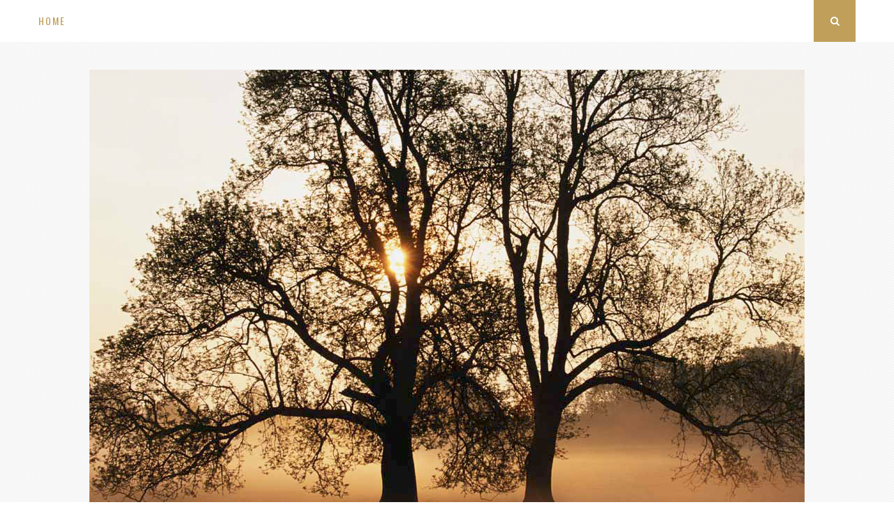

--- FILE ---
content_type: text/html; charset=UTF-8
request_url: http://www.melaniedumee.nl/
body_size: 26123
content:
<!DOCTYPE html>
<html lang="en-US">
<head>
	<meta charset="UTF-8">
	<meta http-equiv="X-UA-Compatible" content="IE=edge">
	<meta name="viewport" content="width=device-width, initial-scale=1">
	<title>Under Construction | Just another WordPress site</title>
	<link rel="profile" href="http://gmpg.org/xfn/11" />
		<link rel="alternate" type="application/rss+xml" title="Under Construction RSS Feed" href="http://www.melaniedumee.nl/index.php/feed/" />
	<link rel="alternate" type="application/atom+xml" title="Under Construction Atom Feed" href="http://www.melaniedumee.nl/index.php/feed/atom/" />
	<link rel="pingback" href="http://www.melaniedumee.nl/xmlrpc.php" />
	<!--[if lt IE 9]>
	<script src="http://www.melaniedumee.nl/wp-content/themes/vancouver/js/html5.js"></script>
	<style type="text/css">
		.featured-carousel .item { opacity: 1; }
	</style>
	<![endif]-->
	<link rel="alternate" type="application/rss+xml" title="Under Construction &raquo; Feed" href="http://www.melaniedumee.nl/index.php/feed/" />
<link rel="alternate" type="application/rss+xml" title="Under Construction &raquo; Comments Feed" href="http://www.melaniedumee.nl/index.php/comments/feed/" />
		<script type="text/javascript">
			window._wpemojiSettings = {"baseUrl":"https:\/\/s.w.org\/images\/core\/emoji\/72x72\/","ext":".png","source":{"concatemoji":"http:\/\/www.melaniedumee.nl\/wp-includes\/js\/wp-emoji-release.min.js?ver=4.5.1"}};
			!function(a,b,c){function d(a){var c,d,e,f=b.createElement("canvas"),g=f.getContext&&f.getContext("2d"),h=String.fromCharCode;if(!g||!g.fillText)return!1;switch(g.textBaseline="top",g.font="600 32px Arial",a){case"flag":return g.fillText(h(55356,56806,55356,56826),0,0),f.toDataURL().length>3e3;case"diversity":return g.fillText(h(55356,57221),0,0),c=g.getImageData(16,16,1,1).data,d=c[0]+","+c[1]+","+c[2]+","+c[3],g.fillText(h(55356,57221,55356,57343),0,0),c=g.getImageData(16,16,1,1).data,e=c[0]+","+c[1]+","+c[2]+","+c[3],d!==e;case"simple":return g.fillText(h(55357,56835),0,0),0!==g.getImageData(16,16,1,1).data[0];case"unicode8":return g.fillText(h(55356,57135),0,0),0!==g.getImageData(16,16,1,1).data[0]}return!1}function e(a){var c=b.createElement("script");c.src=a,c.type="text/javascript",b.getElementsByTagName("head")[0].appendChild(c)}var f,g,h,i;for(i=Array("simple","flag","unicode8","diversity"),c.supports={everything:!0,everythingExceptFlag:!0},h=0;h<i.length;h++)c.supports[i[h]]=d(i[h]),c.supports.everything=c.supports.everything&&c.supports[i[h]],"flag"!==i[h]&&(c.supports.everythingExceptFlag=c.supports.everythingExceptFlag&&c.supports[i[h]]);c.supports.everythingExceptFlag=c.supports.everythingExceptFlag&&!c.supports.flag,c.DOMReady=!1,c.readyCallback=function(){c.DOMReady=!0},c.supports.everything||(g=function(){c.readyCallback()},b.addEventListener?(b.addEventListener("DOMContentLoaded",g,!1),a.addEventListener("load",g,!1)):(a.attachEvent("onload",g),b.attachEvent("onreadystatechange",function(){"complete"===b.readyState&&c.readyCallback()})),f=c.source||{},f.concatemoji?e(f.concatemoji):f.wpemoji&&f.twemoji&&(e(f.twemoji),e(f.wpemoji)))}(window,document,window._wpemojiSettings);
		</script>
		<style type="text/css">
img.wp-smiley,
img.emoji {
	display: inline !important;
	border: none !important;
	box-shadow: none !important;
	height: 1em !important;
	width: 1em !important;
	margin: 0 .07em !important;
	vertical-align: -0.1em !important;
	background: none !important;
	padding: 0 !important;
}
</style>
<link rel='stylesheet' id='penci_style-css'  href='http://www.melaniedumee.nl/wp-content/themes/vancouver/style.css?ver=2.3.4' type='text/css' media='all' />
<script type='text/javascript' src='http://www.melaniedumee.nl/wp-includes/js/jquery/jquery.js?ver=1.12.3'></script>
<script type='text/javascript' src='http://www.melaniedumee.nl/wp-includes/js/jquery/jquery-migrate.min.js?ver=1.4.0'></script>
<link rel='https://api.w.org/' href='http://www.melaniedumee.nl/wp-json/' />
<link rel="EditURI" type="application/rsd+xml" title="RSD" href="http://www.melaniedumee.nl/xmlrpc.php?rsd" />
<link rel="wlwmanifest" type="application/wlwmanifest+xml" href="http://www.melaniedumee.nl/wp-includes/wlwmanifest.xml" /> 
<meta name="generator" content="WordPress 4.5.1" />
    <style type="text/css">
												.pattern-grey { opacity: ; }
																																																						.featured-overlay-color, .penci-slider ul.slides li:after { opacity: ; }
		.featured-overlay-partent, .penci-slider ul.slides li:before { opacity: ; }
						.featured-slider-overlay { opacity: ; }
																																								#sidebar .pattern-grey { opacity: ; }
																																																										    </style>
    		<style type="text/css">.recentcomments a{display:inline !important;padding:0 !important;margin:0 !important;}</style>
		</head>

<body class="home blog">
<a id="close-sidebar-nav" class="header-1"><i class="fa fa-close"></i></a>

<nav id="sidebar-nav" class="header-1">

			<div id="sidebar-nav-logo">
							<a href="http://www.melaniedumee.nl/"><img src="http://www.melaniedumee.nl/wp-content/themes/vancouver/images/logo-mobile-nav.png" alt="Under Construction" /></a>
					</div>
	
				
	<ul id="menu-menu-1" class="menu"><li id="menu-item-96" class="menu-item menu-item-type-custom menu-item-object-custom current-menu-item current_page_item menu-item-home menu-item-96"><a href="http://www.melaniedumee.nl/">Home</a></li>
</ul></nav>

<!-- Navigation -->
<nav id="navigation" class="header-layout-top header-1">
	<div class="container">
		<div class="button-menu-mobile"><i class="fa fa-bars"></i></div>
					<ul id="menu-menu-2" class="menu"><li class="menu-item menu-item-type-custom menu-item-object-custom current-menu-item current_page_item menu-item-home menu-item-96"><a href="http://www.melaniedumee.nl/">Home</a></li>
</ul>							<div id="top-search">
				<a><i class="fa fa-search"></i></a>
				<div class="show-search">
					<form role="search" method="get" id="searchform" action="http://www.melaniedumee.nl/">
    <div>
		<input type="text" class="search-input" placeholder="Type and hit enter..." name="s" id="s" />
	 </div>
</form>					<a class="close-search"><i class="fa fa-close"></i></a>
				</div>
			</div>
			</div>
</nav><!-- End Navigation -->

<header id="header"><!-- #header -->
	<div class="inner-header">
		<div class="pattern-grey"></div>
				<div class="container">
			<div id="logo">
															<h1>
							<a href="http://www.melaniedumee.nl/"><img src="http://www.melaniedumee.nl/wp-content/uploads/2016/05/Tree.jpg" alt="Under Construction" /></a>
						</h1>
												</div>

												</div>
	</div>

	</header>
<!-- end #header -->

	<div class="container penci_sidebar">
		<div id="main">
			
			<ul class="penci-grid">			
			<li>
	<article id="post-88" class="item">
		
					<span class="cat"><a class="penci-cat-name" href="http://www.melaniedumee.nl/index.php/category/boeken/" title="View all posts in Boeken" >Boeken</a></span>
		
		<h2 class="grid-title"><a href="http://www.melaniedumee.nl/index.php/2014/02/14/kiezen-delen/">Kiezen &#038; Delen</a></h2>

					<div class="post-box-meta">
									<span>February 14, 2014</span>
													<span>0 comments</span>
							</div>
		
		<div class="item-content">
			<p>Mijn collectie boeken is in de loop der jaren gestaag gegroeid tot een respectabele duizend exemplaren.Â Ik ben een bibliofiel die gerust een boek koopt om een mooie editie en ik&hellip;</p>
		</div>

					<div class="grid-post-share-box">
				<div class="inner-grid-post-share-box">
					<div class="gbox"><a href="#" class="penci-post-like" data-post_id="88" title="Like" data-like="Like" data-unlike="Unlike"><i class="fa fa-heart-o"></i></a></div>
					<div class="gbox"><a href="http://www.melaniedumee.nl/index.php/2014/02/14/kiezen-delen/#respond"><i class="fa fa-comment-o"></i></a></div>
					<div class="gbox">
						<a class="click-share-box"><i class="fa fa-send-o"></i></a>
						<div class="wrap-list-post-share">
							<div class="list-posts-share">
																<a target="_blank" href="https://www.facebook.com/sharer/sharer.php?u=http://www.melaniedumee.nl/index.php/2014/02/14/kiezen-delen/"><i class="fa fa-facebook"></i></a>
								<a target="_blank" href="https://twitter.com/home?status=Check%20out%20this%20article:%20Kiezen%20&#038;%20Delen%20-%20http://www.melaniedumee.nl/index.php/2014/02/14/kiezen-delen/"><i class="fa fa-twitter"></i></a>
								<a target="_blank" href="https://plus.google.com/share?url=http://www.melaniedumee.nl/index.php/2014/02/14/kiezen-delen/"><i class="fa fa-google-plus"></i></a>
								<a target="_blank" href="https://pinterest.com/pin/create/button/?url=http://www.melaniedumee.nl/index.php/2014/02/14/kiezen-delen/&#038;media=&#038;description=Kiezen%20&#038;%20Delen"><i class="fa fa-pinterest"></i></a>
							</div>
						</div>
					</div>
				</div>
			</div>
			</article>
</li><li>
	<article id="post-69" class="item">
		
					<span class="cat"><a class="penci-cat-name" href="http://www.melaniedumee.nl/index.php/category/hoofdzaken/" title="View all posts in Hoofdzaken" >Hoofdzaken</a></span>
		
		<h2 class="grid-title"><a href="http://www.melaniedumee.nl/index.php/2014/01/01/goodbye-hello/">Goodbye &#038; Hello</a></h2>

					<div class="post-box-meta">
									<span>January 1, 2014</span>
													<span>0 comments</span>
							</div>
		
		<div class="item-content">
			<p>Meestal houdt de kerstboom het wel uit tot ver na 6 januari, maar het lijkt erop dat hij dit jaar meteen op de eerste dag van het nieuwe jaar het&hellip;</p>
		</div>

					<div class="grid-post-share-box">
				<div class="inner-grid-post-share-box">
					<div class="gbox"><a href="#" class="penci-post-like" data-post_id="69" title="Like" data-like="Like" data-unlike="Unlike"><i class="fa fa-heart-o"></i></a></div>
					<div class="gbox"><a href="http://www.melaniedumee.nl/index.php/2014/01/01/goodbye-hello/#respond"><i class="fa fa-comment-o"></i></a></div>
					<div class="gbox">
						<a class="click-share-box"><i class="fa fa-send-o"></i></a>
						<div class="wrap-list-post-share">
							<div class="list-posts-share">
																<a target="_blank" href="https://www.facebook.com/sharer/sharer.php?u=http://www.melaniedumee.nl/index.php/2014/01/01/goodbye-hello/"><i class="fa fa-facebook"></i></a>
								<a target="_blank" href="https://twitter.com/home?status=Check%20out%20this%20article:%20Goodbye%20&#038;%20Hello%20-%20http://www.melaniedumee.nl/index.php/2014/01/01/goodbye-hello/"><i class="fa fa-twitter"></i></a>
								<a target="_blank" href="https://plus.google.com/share?url=http://www.melaniedumee.nl/index.php/2014/01/01/goodbye-hello/"><i class="fa fa-google-plus"></i></a>
								<a target="_blank" href="https://pinterest.com/pin/create/button/?url=http://www.melaniedumee.nl/index.php/2014/01/01/goodbye-hello/&#038;media=&#038;description=Goodbye%20&#038;%20Hello"><i class="fa fa-pinterest"></i></a>
							</div>
						</div>
					</div>
				</div>
			</div>
			</article>
</li><li>
	<article id="post-61" class="item">
		
					<span class="cat"><a class="penci-cat-name" href="http://www.melaniedumee.nl/index.php/category/hoofdzaken/" title="View all posts in Hoofdzaken" >Hoofdzaken</a></span>
		
		<h2 class="grid-title"><a href="http://www.melaniedumee.nl/index.php/2013/12/24/inspiratie-borrels/">Inspiratie &#038; Borrels</a></h2>

					<div class="post-box-meta">
									<span>December 24, 2013</span>
													<span>2 Comments</span>
							</div>
		
		<div class="item-content">
			<p>Toen ik nog voor de uitgeverij werkte kwam zo nu en dan &#8220;de blauwe bak&#8221; op tafel. De blauwe bak zat vol met ingezonden manuscripten en meestal puilde hij uit,&hellip;</p>
		</div>

					<div class="grid-post-share-box">
				<div class="inner-grid-post-share-box">
					<div class="gbox"><a href="#" class="penci-post-like" data-post_id="61" title="Like" data-like="Like" data-unlike="Unlike"><i class="fa fa-heart-o"></i></a></div>
					<div class="gbox"><a href="http://www.melaniedumee.nl/index.php/2013/12/24/inspiratie-borrels/#comments"><i class="fa fa-comment-o"></i></a></div>
					<div class="gbox">
						<a class="click-share-box"><i class="fa fa-send-o"></i></a>
						<div class="wrap-list-post-share">
							<div class="list-posts-share">
																<a target="_blank" href="https://www.facebook.com/sharer/sharer.php?u=http://www.melaniedumee.nl/index.php/2013/12/24/inspiratie-borrels/"><i class="fa fa-facebook"></i></a>
								<a target="_blank" href="https://twitter.com/home?status=Check%20out%20this%20article:%20Inspiratie%20&#038;%20Borrels%20-%20http://www.melaniedumee.nl/index.php/2013/12/24/inspiratie-borrels/"><i class="fa fa-twitter"></i></a>
								<a target="_blank" href="https://plus.google.com/share?url=http://www.melaniedumee.nl/index.php/2013/12/24/inspiratie-borrels/"><i class="fa fa-google-plus"></i></a>
								<a target="_blank" href="https://pinterest.com/pin/create/button/?url=http://www.melaniedumee.nl/index.php/2013/12/24/inspiratie-borrels/&#038;media=&#038;description=Inspiratie%20&#038;%20Borrels"><i class="fa fa-pinterest"></i></a>
							</div>
						</div>
					</div>
				</div>
			</div>
			</article>
</li><li>
	<article id="post-54" class="item">
		
					<span class="cat"><a class="penci-cat-name" href="http://www.melaniedumee.nl/index.php/category/muziek/" title="View all posts in Muziek" >Muziek</a><a class="penci-cat-name" href="http://www.melaniedumee.nl/index.php/category/reizen/" title="View all posts in Reizen" >Reizen</a></span>
		
		<h2 class="grid-title"><a href="http://www.melaniedumee.nl/index.php/2013/04/16/welcome-to-glasgow/">Welcome to Glasgow</a></h2>

					<div class="post-box-meta">
									<span>April 16, 2013</span>
													<span>0 comments</span>
							</div>
		
		<div class="item-content">
			<p>In Glasgow een concert bijwonen van een band die in Nederland totaal onbekend is maar in Groot-BrittanniÃ« al ruim dertig jaar volle zalen trekt, is met recht een happening. Maar&hellip;</p>
		</div>

					<div class="grid-post-share-box">
				<div class="inner-grid-post-share-box">
					<div class="gbox"><a href="#" class="penci-post-like" data-post_id="54" title="Like" data-like="Like" data-unlike="Unlike"><i class="fa fa-heart-o"></i></a></div>
					<div class="gbox"><a href="http://www.melaniedumee.nl/index.php/2013/04/16/welcome-to-glasgow/#respond"><i class="fa fa-comment-o"></i></a></div>
					<div class="gbox">
						<a class="click-share-box"><i class="fa fa-send-o"></i></a>
						<div class="wrap-list-post-share">
							<div class="list-posts-share">
																<a target="_blank" href="https://www.facebook.com/sharer/sharer.php?u=http://www.melaniedumee.nl/index.php/2013/04/16/welcome-to-glasgow/"><i class="fa fa-facebook"></i></a>
								<a target="_blank" href="https://twitter.com/home?status=Check%20out%20this%20article:%20Welcome%20to%20Glasgow%20-%20http://www.melaniedumee.nl/index.php/2013/04/16/welcome-to-glasgow/"><i class="fa fa-twitter"></i></a>
								<a target="_blank" href="https://plus.google.com/share?url=http://www.melaniedumee.nl/index.php/2013/04/16/welcome-to-glasgow/"><i class="fa fa-google-plus"></i></a>
								<a target="_blank" href="https://pinterest.com/pin/create/button/?url=http://www.melaniedumee.nl/index.php/2013/04/16/welcome-to-glasgow/&#038;media=&#038;description=Welcome%20to%20Glasgow"><i class="fa fa-pinterest"></i></a>
							</div>
						</div>
					</div>
				</div>
			</div>
			</article>
</li><li>
	<article id="post-14" class="item">
		
					<span class="cat"><a class="penci-cat-name" href="http://www.melaniedumee.nl/index.php/category/nieuwe-dingen/" title="View all posts in Nieuwe dingen" >Nieuwe dingen</a></span>
		
		<h2 class="grid-title"><a href="http://www.melaniedumee.nl/index.php/2013/01/02/vlaggetjes-melaniaans/">Vlaggetjes &#038; Melaniaans</a></h2>

					<div class="post-box-meta">
									<span>January 2, 2013</span>
													<span>5 Comments</span>
							</div>
		
		<div class="item-content">
			<p>Als je iets heel graag wilt, moet je het gewoon doen. Dan kan het eigenlijk niet bestaan dat het je Â niet lukt omdat je te lui bent om er je&hellip;</p>
		</div>

					<div class="grid-post-share-box">
				<div class="inner-grid-post-share-box">
					<div class="gbox"><a href="#" class="penci-post-like" data-post_id="14" title="Like" data-like="Like" data-unlike="Unlike"><i class="fa fa-heart-o"></i></a></div>
					<div class="gbox"><a href="http://www.melaniedumee.nl/index.php/2013/01/02/vlaggetjes-melaniaans/#comments"><i class="fa fa-comment-o"></i></a></div>
					<div class="gbox">
						<a class="click-share-box"><i class="fa fa-send-o"></i></a>
						<div class="wrap-list-post-share">
							<div class="list-posts-share">
																<a target="_blank" href="https://www.facebook.com/sharer/sharer.php?u=http://www.melaniedumee.nl/index.php/2013/01/02/vlaggetjes-melaniaans/"><i class="fa fa-facebook"></i></a>
								<a target="_blank" href="https://twitter.com/home?status=Check%20out%20this%20article:%20Vlaggetjes%20&#038;%20Melaniaans%20-%20http://www.melaniedumee.nl/index.php/2013/01/02/vlaggetjes-melaniaans/"><i class="fa fa-twitter"></i></a>
								<a target="_blank" href="https://plus.google.com/share?url=http://www.melaniedumee.nl/index.php/2013/01/02/vlaggetjes-melaniaans/"><i class="fa fa-google-plus"></i></a>
								<a target="_blank" href="https://pinterest.com/pin/create/button/?url=http://www.melaniedumee.nl/index.php/2013/01/02/vlaggetjes-melaniaans/&#038;media=&#038;description=Vlaggetjes%20&#038;%20Melaniaans"><i class="fa fa-pinterest"></i></a>
							</div>
						</div>
					</div>
				</div>
			</div>
			</article>
</li><li>
	<article id="post-9" class="item">
		
					<span class="cat"><a class="penci-cat-name" href="http://www.melaniedumee.nl/index.php/category/nieuwe-dingen/" title="View all posts in Nieuwe dingen" >Nieuwe dingen</a></span>
		
		<h2 class="grid-title"><a href="http://www.melaniedumee.nl/index.php/2012/12/24/feest/">In den beginne</a></h2>

					<div class="post-box-meta">
									<span>December 24, 2012</span>
													<span>5 Comments</span>
							</div>
		
		<div class="item-content">
			<p>Het leuke van een nieuw begin is dat je nog geen idee hebt van waar het heengaat, laat staan van of en hoe het eindigen zal. Als iemand me dan&hellip;</p>
		</div>

					<div class="grid-post-share-box">
				<div class="inner-grid-post-share-box">
					<div class="gbox"><a href="#" class="penci-post-like" data-post_id="9" title="Like" data-like="Like" data-unlike="Unlike"><i class="fa fa-heart-o"></i></a></div>
					<div class="gbox"><a href="http://www.melaniedumee.nl/index.php/2012/12/24/feest/#comments"><i class="fa fa-comment-o"></i></a></div>
					<div class="gbox">
						<a class="click-share-box"><i class="fa fa-send-o"></i></a>
						<div class="wrap-list-post-share">
							<div class="list-posts-share">
																<a target="_blank" href="https://www.facebook.com/sharer/sharer.php?u=http://www.melaniedumee.nl/index.php/2012/12/24/feest/"><i class="fa fa-facebook"></i></a>
								<a target="_blank" href="https://twitter.com/home?status=Check%20out%20this%20article:%20In%20den%20beginne%20-%20http://www.melaniedumee.nl/index.php/2012/12/24/feest/"><i class="fa fa-twitter"></i></a>
								<a target="_blank" href="https://plus.google.com/share?url=http://www.melaniedumee.nl/index.php/2012/12/24/feest/"><i class="fa fa-google-plus"></i></a>
								<a target="_blank" href="https://pinterest.com/pin/create/button/?url=http://www.melaniedumee.nl/index.php/2012/12/24/feest/&#038;media=&#038;description=In%20den%20beginne"><i class="fa fa-pinterest"></i></a>
							</div>
						</div>
					</div>
				</div>
			</div>
			</article>
</li>
						</ul>
								</div>

					
<div id="sidebar" class="penci-sticky-sidebar">
	<aside id="search-2" class="widget widget_search"><form role="search" method="get" id="searchform" action="http://www.melaniedumee.nl/">
    <div>
		<input type="text" class="search-input" placeholder="Type and hit enter..." name="s" id="s" />
	 </div>
</form></aside>		<aside id="recent-posts-2" class="widget widget_recent_entries">		<h4 class="widget-title"><span class="pattern-grey"></span><span><span>Recent Posts</span></span></h4>		<ul>
					<li>
				<a href="http://www.melaniedumee.nl/index.php/2014/02/14/kiezen-delen/">Kiezen &#038; Delen</a>
						</li>
					<li>
				<a href="http://www.melaniedumee.nl/index.php/2014/01/01/goodbye-hello/">Goodbye &#038; Hello</a>
						</li>
					<li>
				<a href="http://www.melaniedumee.nl/index.php/2013/12/24/inspiratie-borrels/">Inspiratie &#038; Borrels</a>
						</li>
					<li>
				<a href="http://www.melaniedumee.nl/index.php/2013/04/16/welcome-to-glasgow/">Welcome to Glasgow</a>
						</li>
					<li>
				<a href="http://www.melaniedumee.nl/index.php/2013/01/02/vlaggetjes-melaniaans/">Vlaggetjes &#038; Melaniaans</a>
						</li>
				</ul>
		</aside>		<aside id="recent-comments-2" class="widget widget_recent_comments"><h4 class="widget-title"><span class="pattern-grey"></span><span><span>Recent Comments</span></span></h4><ul id="recentcomments"><li class="recentcomments"><span class="comment-author-link">Rene</span> on <a href="http://www.melaniedumee.nl/index.php/2013/12/24/inspiratie-borrels/#comment-18">Inspiratie &#038; Borrels</a></li><li class="recentcomments"><span class="comment-author-link">Annoesjka van Dijk</span> on <a href="http://www.melaniedumee.nl/index.php/2013/12/24/inspiratie-borrels/#comment-17">Inspiratie &#038; Borrels</a></li><li class="recentcomments"><span class="comment-author-link">René</span> on <a href="http://www.melaniedumee.nl/index.php/2013/01/02/vlaggetjes-melaniaans/#comment-13">Vlaggetjes &#038; Melaniaans</a></li><li class="recentcomments"><span class="comment-author-link">Annoesjka</span> on <a href="http://www.melaniedumee.nl/index.php/2013/01/02/vlaggetjes-melaniaans/#comment-12">Vlaggetjes &#038; Melaniaans</a></li><li class="recentcomments"><span class="comment-author-link">Jeroen N</span> on <a href="http://www.melaniedumee.nl/index.php/2013/01/02/vlaggetjes-melaniaans/#comment-11">Vlaggetjes &#038; Melaniaans</a></li></ul></aside><aside id="archives-2" class="widget widget_archive"><h4 class="widget-title"><span class="pattern-grey"></span><span><span>Archives</span></span></h4>		<ul>
			<li><a href='http://www.melaniedumee.nl/index.php/2014/02/'>February 2014</a></li>
	<li><a href='http://www.melaniedumee.nl/index.php/2014/01/'>January 2014</a></li>
	<li><a href='http://www.melaniedumee.nl/index.php/2013/12/'>December 2013</a></li>
	<li><a href='http://www.melaniedumee.nl/index.php/2013/04/'>April 2013</a></li>
	<li><a href='http://www.melaniedumee.nl/index.php/2013/01/'>January 2013</a></li>
	<li><a href='http://www.melaniedumee.nl/index.php/2012/12/'>December 2012</a></li>
		</ul>
		</aside><aside id="categories-2" class="widget widget_categories"><h4 class="widget-title"><span class="pattern-grey"></span><span><span>Categories</span></span></h4>		<ul>
	<li class="cat-item cat-item-3"><a href="http://www.melaniedumee.nl/index.php/category/boeken/" >Boeken</a>
</li>
	<li class="cat-item cat-item-12"><a href="http://www.melaniedumee.nl/index.php/category/hoofdzaken/" >Hoofdzaken</a>
</li>
	<li class="cat-item cat-item-5"><a href="http://www.melaniedumee.nl/index.php/category/muziek/" >Muziek</a>
</li>
	<li class="cat-item cat-item-14"><a href="http://www.melaniedumee.nl/index.php/category/nieuwe-dingen/" >Nieuwe dingen</a>
</li>
	<li class="cat-item cat-item-4"><a href="http://www.melaniedumee.nl/index.php/category/reizen/" >Reizen</a>
</li>
		</ul>
</aside><aside id="meta-2" class="widget widget_meta"><h4 class="widget-title"><span class="pattern-grey"></span><span><span>Meta</span></span></h4>			<ul>
						<li><a href="http://www.melaniedumee.nl/wp-login.php">Log in</a></li>
			<li><a href="http://www.melaniedumee.nl/index.php/feed/">Entries <abbr title="Really Simple Syndication">RSS</abbr></a></li>
			<li><a href="http://www.melaniedumee.nl/index.php/comments/feed/">Comments <abbr title="Really Simple Syndication">RSS</abbr></a></li>
			<li><a href="https://wordpress.org/" title="Powered by WordPress, state-of-the-art semantic personal publishing platform.">WordPress.org</a></li>			</ul>
			</aside></div>		
<!-- END CONTAINER -->
</div>
<div class="clear-footer"></div>

<div id="penci-end-sidebar-sticky"></div>


<footer id="footer-copyright">
	<div class="container">
							<a href="#" class="go-to-top"><i class="fa fa-angle-double-up"></i></a>
			</div>
</footer>

<div id="fb-root"></div>
<script>(function ( d, s, id ) {
		var js, fjs = d.getElementsByTagName( s )[0];
		if ( d.getElementById( id ) ) return;
		js = d.createElement( s );
		js.id = id;
		js.src = "//connect.facebook.net/en_GB/sdk.js#xfbml=1&version=v2.3";
		fjs.parentNode.insertBefore( js, fjs );
	}( document, 'script', 'facebook-jssdk' ));
</script>
<script type='text/javascript' src='http://www.melaniedumee.nl/wp-content/themes/vancouver/js/libs-script.min.js?ver=2.3.4'></script>
<script type='text/javascript' src='http://www.melaniedumee.nl/wp-content/themes/vancouver/js/main.js?ver=2.3.4'></script>
<script type='text/javascript'>
/* <![CDATA[ */
var ajax_var = {"url":"http:\/\/www.melaniedumee.nl\/wp-admin\/admin-ajax.php","nonce":"b9f29d8e54"};
/* ]]> */
</script>
<script type='text/javascript' src='http://www.melaniedumee.nl/wp-content/themes/vancouver/js/post-like.js?ver=2.3.4'></script>
<script type='text/javascript' src='http://www.melaniedumee.nl/wp-includes/js/wp-embed.min.js?ver=4.5.1'></script>
</body>
</html>